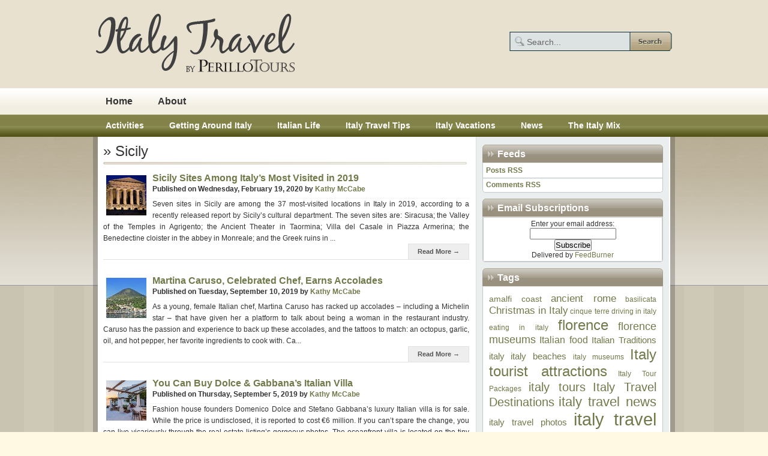

--- FILE ---
content_type: text/html; charset=UTF-8
request_url: https://www.italytravel.com/category/italy-vacations/sicily/
body_size: 13924
content:
<!DOCTYPE html PUBLIC "-//W3C//DTD XHTML 1.0 Strict//EN" "http://www.w3.org/TR/xhtml1/DTD/xhtml1-strict.dtd">
<html xmlns="http://www.w3.org/1999/xhtml" lang="en-US">
<head>
<meta http-equiv="Content-Type" content="text/html; charset=UTF-8" />
<!-- Title -->
<title>Sicily &laquo; Italy Travel</title>

<!-- Link REL / CSS -->
<link rel="stylesheet" type="text/css" href="https://www.italytravel.com/wp-content/themes/KO4%20Bloom/style.css" />
<link rel="alternate" type="application/rss+xml" title="Italy Travel RSS Feed" href="https://www.italytravel.com/feed/" />
<link rel="alternate" type="application/atom+xml" title="Italy Travel Atom Feed" href="https://www.italytravel.com/feed/atom/" />
<link rel="pingback" href="https://www.italytravel.com/xmlrpc.php" />
<!--[if IE]><link href="https://www.italytravel.com/wp-content/themes/KO4%20Bloom/IE.css" rel="stylesheet" type="text/css"><![endif]-->

<!-- Javascript -->
<!--[if lt IE 7]>	<script src="https://ie7-js.googlecode.com/svn/version/2.0(beta3)/IE7.js" type="text/javascript"></script>	<![endif]-->
<meta name='robots' content='max-image-preview:large' />
	<style>img:is([sizes="auto" i], [sizes^="auto," i]) { contain-intrinsic-size: 3000px 1500px }</style>
	                        <style type="text/css" media="screen" >
                                .socialwrap li.icon_text a img, .socialwrap li.iconOnly a img, .followwrap li.icon_text a img, .followwrap li.iconOnly a img{border-width:0 !important;background-color:none;}#follow.right {width:32px;position:fixed; right:0; top:100px;background-color:#878787;padding:10px 0;font-family:impact,charcoal,arial, helvetica,sans-serif;-moz-border-radius-topleft: 5px;-webkit-border-top-left-radius:5px;-moz-border-radius-bottomleft:5px;-webkit-border-bottom-left-radius:5px;border:2px solid #fff;border-right-width:0}#follow.right ul {padding:0; margin:0; list-style-type:none !important;font-size:24px;color:black;}
#follow.right ul li {padding-bottom:10px;list-style-type:none !important;padding-left:4px;padding-right:4px}
#follow img{border:none;}#follow.right ul li.follow {margin:0 4px;}
#follow.right ul li.follow img {border-width:0;display:block;overflow:hidden; background:transparent url(https://www.italytravel.com/wp-content/plugins/share-and-follow/images/impact/follow-right.png) no-repeat -0px 0px;height:79px;width:20px;}
#follow.right ul li a {display:block;}
#follow.right ul li.follow span, #follow ul li a span {display:none}.share {margin:0 3px 3px 0;}
.phat span {display:inline;}
ul.row li {float:left;list-style-type:none;}
li.iconOnly a span.head {display:none}
#follow.left ul.size16 li.follow{margin:0px auto !important}
li.icon_text a {padding-left:0;margin-right:3px}
li.text_only a {background-image:none !important;padding-left:0;}
li.text_only a img {display:none;}
li.icon_text a span{background-image:none !important;padding-left:0 !important; }
li.iconOnly a span.head {display:none}
ul.socialwrap li {margin:0 3px 3px 0 !important;}
ul.socialwrap li a {text-decoration:none;}ul.row li {float:left;line-height:auto !important;}
ul.row li a img {padding:0}.size16 li a,.size24 li a,.size32 li a, .size48 li a, .size60 li a {display:block}ul.socialwrap {list-style-type:none !important;margin:0; padding:0;text-indent:0 !important;}
ul.socialwrap li {list-style-type:none !important;background-image:none;padding:0;list-style-image:none !important;}
ul.followwrap {list-style-type:none !important;margin:0; padding:0}
ul.followwrap li {margin-right:3px;margin-bottom:3px;list-style-type:none !important;}
#follow.right ul.followwrap li, #follow.left ul.followwrap li {margin-right:0px;margin-bottom:0px;}
.shareinpost {clear:both;padding-top:0px}.shareinpost ul.socialwrap {list-style-type:none !important;margin:0 !important; padding:0 !important}
.shareinpost ul.socialwrap li {padding-left:0 !important;background-image:none !important;margin-left:0 !important;list-style-type:none !important;text-indent:0 !important}
.socialwrap li.icon_text a img, .socialwrap li.iconOnly a img{border-width:0}ul.followrap li {list-style-type:none;list-style-image:none !important;}
div.clean {clear:left;}
div.display_none {display:none;}
                        </style>
                                                <style type="text/css" media="print" >
                                body {background: white;font-size: 12pt;color:black;}
 * {background-image:none;}
 #wrapper, #content {width: auto;margin: 0 5%;padding: 0;border: 0;float: none !important;color: black;background: transparent none;}
 a { text-decoration : underline; color : #0000ff; }
#menu, #navigation, #navi, .menu {display:none}
                        </style>
                        <link rel="image_src" href="" /> 
<link rel="alternate" type="application/rss+xml" title="Italy Travel &raquo; Sicily Category Feed" href="https://www.italytravel.com/category/italy-vacations/sicily/feed/" />
<script type="text/javascript">
/* <![CDATA[ */
window._wpemojiSettings = {"baseUrl":"https:\/\/s.w.org\/images\/core\/emoji\/16.0.1\/72x72\/","ext":".png","svgUrl":"https:\/\/s.w.org\/images\/core\/emoji\/16.0.1\/svg\/","svgExt":".svg","source":{"concatemoji":"https:\/\/www.italytravel.com\/wp-includes\/js\/wp-emoji-release.min.js?ver=6.8.3"}};
/*! This file is auto-generated */
!function(s,n){var o,i,e;function c(e){try{var t={supportTests:e,timestamp:(new Date).valueOf()};sessionStorage.setItem(o,JSON.stringify(t))}catch(e){}}function p(e,t,n){e.clearRect(0,0,e.canvas.width,e.canvas.height),e.fillText(t,0,0);var t=new Uint32Array(e.getImageData(0,0,e.canvas.width,e.canvas.height).data),a=(e.clearRect(0,0,e.canvas.width,e.canvas.height),e.fillText(n,0,0),new Uint32Array(e.getImageData(0,0,e.canvas.width,e.canvas.height).data));return t.every(function(e,t){return e===a[t]})}function u(e,t){e.clearRect(0,0,e.canvas.width,e.canvas.height),e.fillText(t,0,0);for(var n=e.getImageData(16,16,1,1),a=0;a<n.data.length;a++)if(0!==n.data[a])return!1;return!0}function f(e,t,n,a){switch(t){case"flag":return n(e,"\ud83c\udff3\ufe0f\u200d\u26a7\ufe0f","\ud83c\udff3\ufe0f\u200b\u26a7\ufe0f")?!1:!n(e,"\ud83c\udde8\ud83c\uddf6","\ud83c\udde8\u200b\ud83c\uddf6")&&!n(e,"\ud83c\udff4\udb40\udc67\udb40\udc62\udb40\udc65\udb40\udc6e\udb40\udc67\udb40\udc7f","\ud83c\udff4\u200b\udb40\udc67\u200b\udb40\udc62\u200b\udb40\udc65\u200b\udb40\udc6e\u200b\udb40\udc67\u200b\udb40\udc7f");case"emoji":return!a(e,"\ud83e\udedf")}return!1}function g(e,t,n,a){var r="undefined"!=typeof WorkerGlobalScope&&self instanceof WorkerGlobalScope?new OffscreenCanvas(300,150):s.createElement("canvas"),o=r.getContext("2d",{willReadFrequently:!0}),i=(o.textBaseline="top",o.font="600 32px Arial",{});return e.forEach(function(e){i[e]=t(o,e,n,a)}),i}function t(e){var t=s.createElement("script");t.src=e,t.defer=!0,s.head.appendChild(t)}"undefined"!=typeof Promise&&(o="wpEmojiSettingsSupports",i=["flag","emoji"],n.supports={everything:!0,everythingExceptFlag:!0},e=new Promise(function(e){s.addEventListener("DOMContentLoaded",e,{once:!0})}),new Promise(function(t){var n=function(){try{var e=JSON.parse(sessionStorage.getItem(o));if("object"==typeof e&&"number"==typeof e.timestamp&&(new Date).valueOf()<e.timestamp+604800&&"object"==typeof e.supportTests)return e.supportTests}catch(e){}return null}();if(!n){if("undefined"!=typeof Worker&&"undefined"!=typeof OffscreenCanvas&&"undefined"!=typeof URL&&URL.createObjectURL&&"undefined"!=typeof Blob)try{var e="postMessage("+g.toString()+"("+[JSON.stringify(i),f.toString(),p.toString(),u.toString()].join(",")+"));",a=new Blob([e],{type:"text/javascript"}),r=new Worker(URL.createObjectURL(a),{name:"wpTestEmojiSupports"});return void(r.onmessage=function(e){c(n=e.data),r.terminate(),t(n)})}catch(e){}c(n=g(i,f,p,u))}t(n)}).then(function(e){for(var t in e)n.supports[t]=e[t],n.supports.everything=n.supports.everything&&n.supports[t],"flag"!==t&&(n.supports.everythingExceptFlag=n.supports.everythingExceptFlag&&n.supports[t]);n.supports.everythingExceptFlag=n.supports.everythingExceptFlag&&!n.supports.flag,n.DOMReady=!1,n.readyCallback=function(){n.DOMReady=!0}}).then(function(){return e}).then(function(){var e;n.supports.everything||(n.readyCallback(),(e=n.source||{}).concatemoji?t(e.concatemoji):e.wpemoji&&e.twemoji&&(t(e.twemoji),t(e.wpemoji)))}))}((window,document),window._wpemojiSettings);
/* ]]> */
</script>
<link rel='stylesheet' id='avatars-css' href='https://www.italytravel.com/wp-content/plugins/add-local-avatar/avatars.css?ver=6.8.3' type='text/css' media='all' />
<link rel='stylesheet' id='imgareaselect-css' href='https://www.italytravel.com/wp-includes/js/imgareaselect/imgareaselect.css?ver=0.9.8' type='text/css' media='all' />
<link rel='stylesheet' id='dashicons-css' href='https://www.italytravel.com/wp-includes/css/dashicons.min.css?ver=6.8.3' type='text/css' media='all' />
<link rel='stylesheet' id='thickbox-css' href='https://www.italytravel.com/wp-includes/js/thickbox/thickbox.css?ver=6.8.3' type='text/css' media='all' />
<link rel='stylesheet' id='jj-swfoject-style-css' href='https://www.italytravel.com/wp-content/plugins/jj-swfobject/stylesheets/style.css?ver=6.8.3' type='text/css' media='all' />
<style id='wp-emoji-styles-inline-css' type='text/css'>

	img.wp-smiley, img.emoji {
		display: inline !important;
		border: none !important;
		box-shadow: none !important;
		height: 1em !important;
		width: 1em !important;
		margin: 0 0.07em !important;
		vertical-align: -0.1em !important;
		background: none !important;
		padding: 0 !important;
	}
</style>
<link rel='stylesheet' id='wp-block-library-css' href='https://www.italytravel.com/wp-includes/css/dist/block-library/style.min.css?ver=6.8.3' type='text/css' media='all' />
<style id='classic-theme-styles-inline-css' type='text/css'>
/*! This file is auto-generated */
.wp-block-button__link{color:#fff;background-color:#32373c;border-radius:9999px;box-shadow:none;text-decoration:none;padding:calc(.667em + 2px) calc(1.333em + 2px);font-size:1.125em}.wp-block-file__button{background:#32373c;color:#fff;text-decoration:none}
</style>
<style id='global-styles-inline-css' type='text/css'>
:root{--wp--preset--aspect-ratio--square: 1;--wp--preset--aspect-ratio--4-3: 4/3;--wp--preset--aspect-ratio--3-4: 3/4;--wp--preset--aspect-ratio--3-2: 3/2;--wp--preset--aspect-ratio--2-3: 2/3;--wp--preset--aspect-ratio--16-9: 16/9;--wp--preset--aspect-ratio--9-16: 9/16;--wp--preset--color--black: #000000;--wp--preset--color--cyan-bluish-gray: #abb8c3;--wp--preset--color--white: #ffffff;--wp--preset--color--pale-pink: #f78da7;--wp--preset--color--vivid-red: #cf2e2e;--wp--preset--color--luminous-vivid-orange: #ff6900;--wp--preset--color--luminous-vivid-amber: #fcb900;--wp--preset--color--light-green-cyan: #7bdcb5;--wp--preset--color--vivid-green-cyan: #00d084;--wp--preset--color--pale-cyan-blue: #8ed1fc;--wp--preset--color--vivid-cyan-blue: #0693e3;--wp--preset--color--vivid-purple: #9b51e0;--wp--preset--gradient--vivid-cyan-blue-to-vivid-purple: linear-gradient(135deg,rgba(6,147,227,1) 0%,rgb(155,81,224) 100%);--wp--preset--gradient--light-green-cyan-to-vivid-green-cyan: linear-gradient(135deg,rgb(122,220,180) 0%,rgb(0,208,130) 100%);--wp--preset--gradient--luminous-vivid-amber-to-luminous-vivid-orange: linear-gradient(135deg,rgba(252,185,0,1) 0%,rgba(255,105,0,1) 100%);--wp--preset--gradient--luminous-vivid-orange-to-vivid-red: linear-gradient(135deg,rgba(255,105,0,1) 0%,rgb(207,46,46) 100%);--wp--preset--gradient--very-light-gray-to-cyan-bluish-gray: linear-gradient(135deg,rgb(238,238,238) 0%,rgb(169,184,195) 100%);--wp--preset--gradient--cool-to-warm-spectrum: linear-gradient(135deg,rgb(74,234,220) 0%,rgb(151,120,209) 20%,rgb(207,42,186) 40%,rgb(238,44,130) 60%,rgb(251,105,98) 80%,rgb(254,248,76) 100%);--wp--preset--gradient--blush-light-purple: linear-gradient(135deg,rgb(255,206,236) 0%,rgb(152,150,240) 100%);--wp--preset--gradient--blush-bordeaux: linear-gradient(135deg,rgb(254,205,165) 0%,rgb(254,45,45) 50%,rgb(107,0,62) 100%);--wp--preset--gradient--luminous-dusk: linear-gradient(135deg,rgb(255,203,112) 0%,rgb(199,81,192) 50%,rgb(65,88,208) 100%);--wp--preset--gradient--pale-ocean: linear-gradient(135deg,rgb(255,245,203) 0%,rgb(182,227,212) 50%,rgb(51,167,181) 100%);--wp--preset--gradient--electric-grass: linear-gradient(135deg,rgb(202,248,128) 0%,rgb(113,206,126) 100%);--wp--preset--gradient--midnight: linear-gradient(135deg,rgb(2,3,129) 0%,rgb(40,116,252) 100%);--wp--preset--font-size--small: 13px;--wp--preset--font-size--medium: 20px;--wp--preset--font-size--large: 36px;--wp--preset--font-size--x-large: 42px;--wp--preset--spacing--20: 0.44rem;--wp--preset--spacing--30: 0.67rem;--wp--preset--spacing--40: 1rem;--wp--preset--spacing--50: 1.5rem;--wp--preset--spacing--60: 2.25rem;--wp--preset--spacing--70: 3.38rem;--wp--preset--spacing--80: 5.06rem;--wp--preset--shadow--natural: 6px 6px 9px rgba(0, 0, 0, 0.2);--wp--preset--shadow--deep: 12px 12px 50px rgba(0, 0, 0, 0.4);--wp--preset--shadow--sharp: 6px 6px 0px rgba(0, 0, 0, 0.2);--wp--preset--shadow--outlined: 6px 6px 0px -3px rgba(255, 255, 255, 1), 6px 6px rgba(0, 0, 0, 1);--wp--preset--shadow--crisp: 6px 6px 0px rgba(0, 0, 0, 1);}:where(.is-layout-flex){gap: 0.5em;}:where(.is-layout-grid){gap: 0.5em;}body .is-layout-flex{display: flex;}.is-layout-flex{flex-wrap: wrap;align-items: center;}.is-layout-flex > :is(*, div){margin: 0;}body .is-layout-grid{display: grid;}.is-layout-grid > :is(*, div){margin: 0;}:where(.wp-block-columns.is-layout-flex){gap: 2em;}:where(.wp-block-columns.is-layout-grid){gap: 2em;}:where(.wp-block-post-template.is-layout-flex){gap: 1.25em;}:where(.wp-block-post-template.is-layout-grid){gap: 1.25em;}.has-black-color{color: var(--wp--preset--color--black) !important;}.has-cyan-bluish-gray-color{color: var(--wp--preset--color--cyan-bluish-gray) !important;}.has-white-color{color: var(--wp--preset--color--white) !important;}.has-pale-pink-color{color: var(--wp--preset--color--pale-pink) !important;}.has-vivid-red-color{color: var(--wp--preset--color--vivid-red) !important;}.has-luminous-vivid-orange-color{color: var(--wp--preset--color--luminous-vivid-orange) !important;}.has-luminous-vivid-amber-color{color: var(--wp--preset--color--luminous-vivid-amber) !important;}.has-light-green-cyan-color{color: var(--wp--preset--color--light-green-cyan) !important;}.has-vivid-green-cyan-color{color: var(--wp--preset--color--vivid-green-cyan) !important;}.has-pale-cyan-blue-color{color: var(--wp--preset--color--pale-cyan-blue) !important;}.has-vivid-cyan-blue-color{color: var(--wp--preset--color--vivid-cyan-blue) !important;}.has-vivid-purple-color{color: var(--wp--preset--color--vivid-purple) !important;}.has-black-background-color{background-color: var(--wp--preset--color--black) !important;}.has-cyan-bluish-gray-background-color{background-color: var(--wp--preset--color--cyan-bluish-gray) !important;}.has-white-background-color{background-color: var(--wp--preset--color--white) !important;}.has-pale-pink-background-color{background-color: var(--wp--preset--color--pale-pink) !important;}.has-vivid-red-background-color{background-color: var(--wp--preset--color--vivid-red) !important;}.has-luminous-vivid-orange-background-color{background-color: var(--wp--preset--color--luminous-vivid-orange) !important;}.has-luminous-vivid-amber-background-color{background-color: var(--wp--preset--color--luminous-vivid-amber) !important;}.has-light-green-cyan-background-color{background-color: var(--wp--preset--color--light-green-cyan) !important;}.has-vivid-green-cyan-background-color{background-color: var(--wp--preset--color--vivid-green-cyan) !important;}.has-pale-cyan-blue-background-color{background-color: var(--wp--preset--color--pale-cyan-blue) !important;}.has-vivid-cyan-blue-background-color{background-color: var(--wp--preset--color--vivid-cyan-blue) !important;}.has-vivid-purple-background-color{background-color: var(--wp--preset--color--vivid-purple) !important;}.has-black-border-color{border-color: var(--wp--preset--color--black) !important;}.has-cyan-bluish-gray-border-color{border-color: var(--wp--preset--color--cyan-bluish-gray) !important;}.has-white-border-color{border-color: var(--wp--preset--color--white) !important;}.has-pale-pink-border-color{border-color: var(--wp--preset--color--pale-pink) !important;}.has-vivid-red-border-color{border-color: var(--wp--preset--color--vivid-red) !important;}.has-luminous-vivid-orange-border-color{border-color: var(--wp--preset--color--luminous-vivid-orange) !important;}.has-luminous-vivid-amber-border-color{border-color: var(--wp--preset--color--luminous-vivid-amber) !important;}.has-light-green-cyan-border-color{border-color: var(--wp--preset--color--light-green-cyan) !important;}.has-vivid-green-cyan-border-color{border-color: var(--wp--preset--color--vivid-green-cyan) !important;}.has-pale-cyan-blue-border-color{border-color: var(--wp--preset--color--pale-cyan-blue) !important;}.has-vivid-cyan-blue-border-color{border-color: var(--wp--preset--color--vivid-cyan-blue) !important;}.has-vivid-purple-border-color{border-color: var(--wp--preset--color--vivid-purple) !important;}.has-vivid-cyan-blue-to-vivid-purple-gradient-background{background: var(--wp--preset--gradient--vivid-cyan-blue-to-vivid-purple) !important;}.has-light-green-cyan-to-vivid-green-cyan-gradient-background{background: var(--wp--preset--gradient--light-green-cyan-to-vivid-green-cyan) !important;}.has-luminous-vivid-amber-to-luminous-vivid-orange-gradient-background{background: var(--wp--preset--gradient--luminous-vivid-amber-to-luminous-vivid-orange) !important;}.has-luminous-vivid-orange-to-vivid-red-gradient-background{background: var(--wp--preset--gradient--luminous-vivid-orange-to-vivid-red) !important;}.has-very-light-gray-to-cyan-bluish-gray-gradient-background{background: var(--wp--preset--gradient--very-light-gray-to-cyan-bluish-gray) !important;}.has-cool-to-warm-spectrum-gradient-background{background: var(--wp--preset--gradient--cool-to-warm-spectrum) !important;}.has-blush-light-purple-gradient-background{background: var(--wp--preset--gradient--blush-light-purple) !important;}.has-blush-bordeaux-gradient-background{background: var(--wp--preset--gradient--blush-bordeaux) !important;}.has-luminous-dusk-gradient-background{background: var(--wp--preset--gradient--luminous-dusk) !important;}.has-pale-ocean-gradient-background{background: var(--wp--preset--gradient--pale-ocean) !important;}.has-electric-grass-gradient-background{background: var(--wp--preset--gradient--electric-grass) !important;}.has-midnight-gradient-background{background: var(--wp--preset--gradient--midnight) !important;}.has-small-font-size{font-size: var(--wp--preset--font-size--small) !important;}.has-medium-font-size{font-size: var(--wp--preset--font-size--medium) !important;}.has-large-font-size{font-size: var(--wp--preset--font-size--large) !important;}.has-x-large-font-size{font-size: var(--wp--preset--font-size--x-large) !important;}
:where(.wp-block-post-template.is-layout-flex){gap: 1.25em;}:where(.wp-block-post-template.is-layout-grid){gap: 1.25em;}
:where(.wp-block-columns.is-layout-flex){gap: 2em;}:where(.wp-block-columns.is-layout-grid){gap: 2em;}
:root :where(.wp-block-pullquote){font-size: 1.5em;line-height: 1.6;}
</style>
<link rel='stylesheet' id='wp-pagenavi-css' href='https://www.italytravel.com/wp-content/plugins/wp-pagenavi/pagenavi-css.css?ver=2.70' type='text/css' media='all' />
<link rel='stylesheet' id='myStyleSheets-css' href='https://www.italytravel.com/wp-content/plugins/yd-recent-posts-widget/css/yd_rp.css?ver=6.8.3' type='text/css' media='all' />
<script type="text/javascript" src="https://www.italytravel.com/wp-includes/js/jquery/jquery.min.js?ver=3.7.1" id="jquery-core-js"></script>
<script type="text/javascript" src="https://www.italytravel.com/wp-includes/js/jquery/jquery-migrate.min.js?ver=3.4.1" id="jquery-migrate-js"></script>
<script type="text/javascript" src="https://www.italytravel.com/wp-includes/js/swfobject.js?ver=2.2-20120417" id="swfobject-js"></script>
<script type="text/javascript" src="https://www.italytravel.com/wp-content/plugins/google-analyticator/external-tracking.min.js?ver=6.5.7" id="ga-external-tracking-js"></script>
<link rel="https://api.w.org/" href="https://www.italytravel.com/wp-json/" /><link rel="alternate" title="JSON" type="application/json" href="https://www.italytravel.com/wp-json/wp/v2/categories/315" /><link rel="EditURI" type="application/rsd+xml" title="RSD" href="https://www.italytravel.com/xmlrpc.php?rsd" />
<meta name="generator" content="WordPress 6.8.3" />
<link rel="shortcut icon" href="https://www.italytravel.com/wp-content/plugins/favicon-generator/favicon.ico" /><meta name="generator" content="Think-Press Favicon Generator v1.5" />
	<!-- begin gallery scripts -->
    <link rel="stylesheet" href="https://www.italytravel.com/wp-content/plugins/featured-content-gallery/css/jd.gallery.css.php" type="text/css" media="screen" charset="utf-8"/>
	<link rel="stylesheet" href="https://www.italytravel.com/wp-content/plugins/featured-content-gallery/css/jd.gallery.css" type="text/css" media="screen" charset="utf-8"/>
	<script type="text/javascript" src="https://www.italytravel.com/wp-content/plugins/featured-content-gallery/scripts/mootools.v1.11.js"></script>
	<script type="text/javascript" src="https://www.italytravel.com/wp-content/plugins/featured-content-gallery/scripts/jd.gallery.js.php"></script>
	<script type="text/javascript" src="https://www.italytravel.com/wp-content/plugins/featured-content-gallery/scripts/jd.gallery.transitions.js"></script>
	<!-- end gallery scripts -->
	
<style type="text/css" media="screen">
	#rotator {
		position: relative;
		width: 585px;
		height: 208px;
		margin: 0; padding: 0;
		overflow: hidden;
	}
</style>
	
			<link rel="stylesheet" href="https://www.italytravel.com/wp-content/plugins/wp-post-thumbnail/css/wppt.css" type="text/css" media="all" />
		<!--buffer start custom--!>
<style type="text/css">.recentcomments a{display:inline !important;padding:0 !important;margin:0 !important;}</style><!-- Google Analytics Tracking by Google Analyticator 6.5.7 -->
<script type="text/javascript">
    var analyticsFileTypes = [];
    var analyticsSnippet = 'enabled';
    var analyticsEventTracking = 'enabled';
</script>
<script type="text/javascript">
	var _gaq = _gaq || [];
  
	_gaq.push(['_setAccount', 'UA-12811411-2']);
    _gaq.push(['_addDevId', 'i9k95']); // Google Analyticator App ID with Google
	_gaq.push(['_trackPageview']);

	(function() {
		var ga = document.createElement('script'); ga.type = 'text/javascript'; ga.async = true;
		                ga.src = ('https:' == document.location.protocol ? 'https://ssl' : 'http://www') + '.google-analytics.com/ga.js';
		                var s = document.getElementsByTagName('script')[0]; s.parentNode.insertBefore(ga, s);
	})();
</script>
<script type='text/javascript'>
jQuery(document).ready(function() {
jQuery("#wpn_submenu ul, #wpn_menu ul").css({display: "none"}); // Opera Fix
jQuery("#wpn_submenu li, #wpn_menu li").hover(function(){
		jQuery(this).find('ul:first').css({visibility: "visible",display: "none"}).show(268);
		},function(){
		jQuery(this).find('ul:first').css({visibility: "hidden"});
		});
});
</script>
</head>
<!-- Head Closed -->
<!-- Start XHTML -->
<body>
<div class="wpn_topbg"></div>
<div class="wpn_header_overlay"></div>
<div class="wpn_wrapper">
<div class="wpn_header">
  <!-- Logo -->
  <h1><a href="https://www.italytravel.com"><img src="https://www.italytravel.com/wp-content/themes/KO4%20Bloom/img/logo-trans.png" alt="Italy Travel" width="342" height="147" /></a><span class="wpn_h1"></span></h1>
  <!-- Search -->
  <div class="wpn_search">
    <form id="searchform" action="https://www.italytravel.com" />
    
    <input type="text" name="s" value="Search..." onfocus="if(this.value==this.defaultValue)this.value='';" />
    <input type="image" src="https://www.italytravel.com/wp-content/themes/KO4%20Bloom/img/spacer.gif" />
    </form>
  </div>
  <!-- Page Menu -->
  <ul id="wpn_menu" class="wpn_menu">
    <li><a href="https://www.italytravel.com">Home</a></li>
	<li class="page_item page-item-2"><a href="https://www.italytravel.com/about/">About</a></li>
  </ul>
  <!-- Category Menu -->
  <ul id="wpn_submenu" class="wpn_submenu">
		<li class="cat-item cat-item-15"><a href="https://www.italytravel.com/category/activities/">Activities</a>
<ul class='children'>
	<li class="cat-item cat-item-80"><a href="https://www.italytravel.com/category/activities/custom/">Custom</a>
</li>
	<li class="cat-item cat-item-498"><a href="https://www.italytravel.com/category/activities/festivals-2/">Festivals</a>
</li>
	<li class="cat-item cat-item-42"><a href="https://www.italytravel.com/category/activities/food/">Food</a>
</li>
	<li class="cat-item cat-item-178"><a href="https://www.italytravel.com/category/activities/museums-2/">Museums</a>
</li>
	<li class="cat-item cat-item-869"><a href="https://www.italytravel.com/category/activities/music-activities/">Music</a>
</li>
	<li class="cat-item cat-item-716"><a href="https://www.italytravel.com/category/activities/wine/">Wine</a>
</li>
</ul>
</li>
	<li class="cat-item cat-item-5"><a href="https://www.italytravel.com/category/getting-around-italy/">Getting Around Italy</a>
<ul class='children'>
	<li class="cat-item cat-item-8"><a href="https://www.italytravel.com/category/getting-around-italy/driving-in-italy/">Driving</a>
</li>
	<li class="cat-item cat-item-39"><a href="https://www.italytravel.com/category/getting-around-italy/train-travel/">Train Travel</a>
</li>
</ul>
</li>
	<li class="cat-item cat-item-125"><a href="https://www.italytravel.com/category/italian-life/">Italian Life</a>
</li>
	<li class="cat-item cat-item-7"><a href="https://www.italytravel.com/category/italy-travel-trips/">Italy Travel Tips</a>
</li>
	<li class="cat-item cat-item-14 current-cat-parent current-cat-ancestor"><a href="https://www.italytravel.com/category/italy-vacations/">Italy Vacations</a>
<ul class='children'>
	<li class="cat-item cat-item-90"><a href="https://www.italytravel.com/category/italy-vacations/abruzzo/">Abruzzo</a>
</li>
	<li class="cat-item cat-item-250"><a href="https://www.italytravel.com/category/italy-vacations/amalfi-coast-italy-vacations/">Amalfi Coast</a>
</li>
	<li class="cat-item cat-item-272"><a href="https://www.italytravel.com/category/italy-vacations/basilicata/">Basilicata</a>
</li>
	<li class="cat-item cat-item-284"><a href="https://www.italytravel.com/category/italy-vacations/bologna/">Bologna</a>
</li>
	<li class="cat-item cat-item-409"><a href="https://www.italytravel.com/category/italy-vacations/calabria-italy-vacations/">Calabria</a>
</li>
	<li class="cat-item cat-item-118"><a href="https://www.italytravel.com/category/italy-vacations/campania/">Campania</a>
</li>
	<li class="cat-item cat-item-379"><a href="https://www.italytravel.com/category/italy-vacations/cinque-terre/">Cinque Terre</a>
</li>
	<li class="cat-item cat-item-1048"><a href="https://www.italytravel.com/category/italy-vacations/dolomites-2-italy-vacations/">Dolomites</a>
</li>
	<li class="cat-item cat-item-504"><a href="https://www.italytravel.com/category/italy-vacations/emilia-romagna/">Emilia-Romagna</a>
</li>
	<li class="cat-item cat-item-88"><a href="https://www.italytravel.com/category/italy-vacations/florence-italy-vacations/">Florence</a>
</li>
	<li class="cat-item cat-item-174"><a href="https://www.italytravel.com/category/italy-vacations/genoa/">Genoa</a>
</li>
	<li class="cat-item cat-item-584"><a href="https://www.italytravel.com/category/italy-vacations/lazio-italy-vacations/">Lazio</a>
</li>
	<li class="cat-item cat-item-872"><a href="https://www.italytravel.com/category/italy-vacations/liguria/">Liguria</a>
</li>
	<li class="cat-item cat-item-13"><a href="https://www.italytravel.com/category/italy-vacations/milan/">Milan</a>
</li>
	<li class="cat-item cat-item-226"><a href="https://www.italytravel.com/category/italy-vacations/naples/">Naples</a>
</li>
	<li class="cat-item cat-item-68"><a href="https://www.italytravel.com/category/italy-vacations/piedmont/">Piedmont</a>
</li>
	<li class="cat-item cat-item-154"><a href="https://www.italytravel.com/category/italy-vacations/puglia-italy-vacations/">Puglia</a>
</li>
	<li class="cat-item cat-item-38"><a href="https://www.italytravel.com/category/italy-vacations/rome-destinations/">Rome</a>
</li>
	<li class="cat-item cat-item-594"><a href="https://www.italytravel.com/category/italy-vacations/sardinia-italy-vacations/">Sardinia</a>
</li>
	<li class="cat-item cat-item-315 current-cat"><a aria-current="page" href="https://www.italytravel.com/category/italy-vacations/sicily/">Sicily</a>
</li>
	<li class="cat-item cat-item-297"><a href="https://www.italytravel.com/category/italy-vacations/the-lakes/">The Lakes</a>
</li>
	<li class="cat-item cat-item-296"><a href="https://www.italytravel.com/category/italy-vacations/trieste/">Trieste</a>
</li>
	<li class="cat-item cat-item-285"><a href="https://www.italytravel.com/category/italy-vacations/turin-italy-vacations/">Turin</a>
</li>
	<li class="cat-item cat-item-182"><a href="https://www.italytravel.com/category/italy-vacations/tuscany-italy-vacations/">Tuscany</a>
</li>
	<li class="cat-item cat-item-147"><a href="https://www.italytravel.com/category/italy-vacations/umbria/">Umbria</a>
</li>
	<li class="cat-item cat-item-155"><a href="https://www.italytravel.com/category/italy-vacations/vatican-city/">Vatican City</a>
</li>
	<li class="cat-item cat-item-887"><a href="https://www.italytravel.com/category/italy-vacations/veneto/">Veneto</a>
</li>
	<li class="cat-item cat-item-89"><a href="https://www.italytravel.com/category/italy-vacations/venice-italy-vacations/">Venice</a>
</li>
</ul>
</li>
	<li class="cat-item cat-item-1"><a href="https://www.italytravel.com/category/news/">News</a>
<ul class='children'>
	<li class="cat-item cat-item-153"><a href="https://www.italytravel.com/category/news/religious-sites/">Religious Sites</a>
</li>
	<li class="cat-item cat-item-43"><a href="https://www.italytravel.com/category/news/tour-packages/">Tour Packages</a>
</li>
	<li class="cat-item cat-item-111"><a href="https://www.italytravel.com/category/news/games/">Travel Games</a>
</li>
	<li class="cat-item cat-item-571"><a href="https://www.italytravel.com/category/news/trends/">Trends</a>
</li>
	<li class="cat-item cat-item-181"><a href="https://www.italytravel.com/category/news/villa-rentals/">Villa Rentals</a>
</li>
</ul>
</li>
	<li class="cat-item cat-item-821"><a href="https://www.italytravel.com/category/the-italy-mix-2/">The Italy Mix</a>
</li>
  </ul>
</div>

<div class="wpn_inner">
<div class="wpn_content">
<div class="wpn_left">
  <div class="wpn_category">
        <h1>
       &raquo; Sicily    </h1>
            <div class="wpn_category_block">
    	<span class="wpn_news_thumb"> <a href="https://www.italytravel.com/sicily-sites-among-italys-most-visited-in-2019/" rel="bookmark"> <img alt="Sicily Sites Among Italy&#8217;s Most Visited in 2019" src="https://www.italytravel.com/wp-post-thumbnail/Ds8JGk.jpg" width="67" height="67" /> </a> </span>
    	<div class="wpn_categorycontent">
    		<div class="wpn_categorycontent_title"><a href="https://www.italytravel.com/sicily-sites-among-italys-most-visited-in-2019/" title="Sicily Sites Among Italy&#8217;s Most Visited in 2019">Sicily Sites Among Italy&#8217;s Most Visited in 2019</a></div>
        <span class="wpn_date-and-time">
        	Published on Wednesday, February 19, 2020 by <a href="https://www.italytravel.com/author/kathym/" title="Posts by Kathy McCabe" rel="author">Kathy McCabe</a>        </span>
      	Seven sites in Sicily are among the 37 most-visited locations in Italy in 2019, according to a recently released report by Sicily’s cultural department. The seven sites are: Siracusa; the Valley of the Temples in Agrigento; the Ancient Theater in Taormina; Villa del Casale in Piazza Armerina; the Benedectine cloister in the abbey in Monreale; and the Greek ruins in ...    	</div>
      <div class="wpn_read-more"><a href="https://www.italytravel.com/sicily-sites-among-italys-most-visited-in-2019/" title="Sicily Sites Among Italy&#8217;s Most Visited in 2019">Read More &rarr;</a></div>
     </div>
    <div style="clear:both;"></div>
        <div class="wpn_category_block">
    	<span class="wpn_news_thumb"> <a href="https://www.italytravel.com/martina-caruso-celebrated-chef-earns-accolades/" rel="bookmark"> <img alt="Martina Caruso, Celebrated Chef, Earns Accolades" src="https://www.italytravel.com/wp-post-thumbnail/cHoR0C.jpg" width="67" height="67" /> </a> </span>
    	<div class="wpn_categorycontent">
    		<div class="wpn_categorycontent_title"><a href="https://www.italytravel.com/martina-caruso-celebrated-chef-earns-accolades/" title="Martina Caruso, Celebrated Chef, Earns Accolades">Martina Caruso, Celebrated Chef, Earns Accolades</a></div>
        <span class="wpn_date-and-time">
        	Published on Tuesday, September 10, 2019 by <a href="https://www.italytravel.com/author/kathym/" title="Posts by Kathy McCabe" rel="author">Kathy McCabe</a>        </span>
      	As a young, female Italian chef, Martina Caruso has racked up accolades – including a Michelin star – that have given her a platform to talk about being a woman in the restaurant industry. Caruso has the passion and experience to back up these accolades, and the tattoos to match: an octopus, garlic, oil, and hot pepper, her favorite ingredients to cook with.

Ca...    	</div>
      <div class="wpn_read-more"><a href="https://www.italytravel.com/martina-caruso-celebrated-chef-earns-accolades/" title="Martina Caruso, Celebrated Chef, Earns Accolades">Read More &rarr;</a></div>
     </div>
    <div style="clear:both;"></div>
        <div class="wpn_category_block">
    	<span class="wpn_news_thumb"> <a href="https://www.italytravel.com/you-can-buy-dolce-gabbanas-italian-villa/" rel="bookmark"> <img alt="You Can Buy Dolce &#038; Gabbana&#8217;s Italian Villa" src="https://www.italytravel.com/wp-post-thumbnail/XPHrY2.jpg" width="67" height="67" /> </a> </span>
    	<div class="wpn_categorycontent">
    		<div class="wpn_categorycontent_title"><a href="https://www.italytravel.com/you-can-buy-dolce-gabbanas-italian-villa/" title="You Can Buy Dolce &#038; Gabbana&#8217;s Italian Villa">You Can Buy Dolce &#038; Gabbana&#8217;s Italian Villa</a></div>
        <span class="wpn_date-and-time">
        	Published on Thursday, September 5, 2019 by <a href="https://www.italytravel.com/author/kathym/" title="Posts by Kathy McCabe" rel="author">Kathy McCabe</a>        </span>
      	Fashion house founders Domenico Dolce and Stefano Gabbana’s luxury Italian villa is for sale.

While the price is undisclosed, it is reported to cost €6 million. If you can’t spare the change, you can live vicariously through the real estate listing’s gorgeous photos.

The oceanfront villa is located on the tiny volcanic island of Stromboli, one of the sev...    	</div>
      <div class="wpn_read-more"><a href="https://www.italytravel.com/you-can-buy-dolce-gabbanas-italian-villa/" title="You Can Buy Dolce &#038; Gabbana&#8217;s Italian Villa">Read More &rarr;</a></div>
     </div>
    <div style="clear:both;"></div>
        <div class="wpn_category_block">
    	<span class="wpn_news_thumb"> <a href="https://www.italytravel.com/you-can-buy-an-entire-italian-island-off-sicily/" rel="bookmark"> <img alt="You Can Buy An Entire Italian Island Off Sicily" src="https://www.italytravel.com/wp-post-thumbnail/gTpFAk.jpg" width="67" height="67" /> </a> </span>
    	<div class="wpn_categorycontent">
    		<div class="wpn_categorycontent_title"><a href="https://www.italytravel.com/you-can-buy-an-entire-italian-island-off-sicily/" title="You Can Buy An Entire Italian Island Off Sicily">You Can Buy An Entire Italian Island Off Sicily</a></div>
        <span class="wpn_date-and-time">
        	Published on Thursday, April 11, 2019 by <a href="https://www.italytravel.com/author/kathym/" title="Posts by Kathy McCabe" rel="author">Kathy McCabe</a>        </span>
      	If you’ve ever fantasized about owning your own private Italian island, and if you have extra pocket money to spend, this may be the opportunity for you. Isola delle Femmine, a small island off Sicily’s northern coast near Palermo, could be yours for as little as €1 million. An aristocratic family, which has owned the island since the 1600s, is selling it becaus...    	</div>
      <div class="wpn_read-more"><a href="https://www.italytravel.com/you-can-buy-an-entire-italian-island-off-sicily/" title="You Can Buy An Entire Italian Island Off Sicily">Read More &rarr;</a></div>
     </div>
    <div style="clear:both;"></div>
        <div class="wpn_category_block">
    	<span class="wpn_news_thumb"> <a href="https://www.italytravel.com/oldest-evidence-of-winemaking-found-in-sicily/" rel="bookmark"> <img alt="Oldest Evidence of Winemaking Found in Sicily" src="https://www.italytravel.com/wp-post-thumbnail/VfWjYl.jpg" width="67" height="67" /> </a> </span>
    	<div class="wpn_categorycontent">
    		<div class="wpn_categorycontent_title"><a href="https://www.italytravel.com/oldest-evidence-of-winemaking-found-in-sicily/" title="Oldest Evidence of Winemaking Found in Sicily">Oldest Evidence of Winemaking Found in Sicily</a></div>
        <span class="wpn_date-and-time">
        	Published on Tuesday, October 3, 2017 by <a href="https://www.italytravel.com/author/kathym/" title="Posts by Kathy McCabe" rel="author">Kathy McCabe</a>        </span>
      	The oldest known evidence of a wine production center, now confirmed to be 6,000 years old, has been found in a cave in Sicily by a group of researchers from the University of South Florida. The cave contained large terracotta jugs thought to be used as wine vessels. It proves that wine making existed in Italy three millennia before 1200 BC, which was previously belie...    	</div>
      <div class="wpn_read-more"><a href="https://www.italytravel.com/oldest-evidence-of-winemaking-found-in-sicily/" title="Oldest Evidence of Winemaking Found in Sicily">Read More &rarr;</a></div>
     </div>
    <div style="clear:both;"></div>
        <div class="wpn_category_block">
    	<span class="wpn_news_thumb"> <a href="https://www.italytravel.com/cable-car-system-could-connect-sicily-to-mainland-italy/" rel="bookmark"> <img alt="Cable Car System Could Connect Sicily to Mainland Italy" src="https://www.italytravel.com/wp-post-thumbnail/0U68zx.jpg" width="67" height="67" /> </a> </span>
    	<div class="wpn_categorycontent">
    		<div class="wpn_categorycontent_title"><a href="https://www.italytravel.com/cable-car-system-could-connect-sicily-to-mainland-italy/" title="Cable Car System Could Connect Sicily to Mainland Italy">Cable Car System Could Connect Sicily to Mainland Italy</a></div>
        <span class="wpn_date-and-time">
        	Published on Saturday, July 2, 2016 by <a href="https://www.italytravel.com/author/kathym/" title="Posts by Kathy McCabe" rel="author">Kathy McCabe</a>        </span>
      	For 2,000 years, Italians have dreamed of connecting Sicily to the mainland, but various proposals to cross the 3.3-kilometer Strait of Messina through the centuries have never gotten off the ground. Now, Italians are hopeful that the newest idea, a cable car system from the Reggio Calabria airport on the mainland to the Sicilian city of Messina, will become reality. ...    	</div>
      <div class="wpn_read-more"><a href="https://www.italytravel.com/cable-car-system-could-connect-sicily-to-mainland-italy/" title="Cable Car System Could Connect Sicily to Mainland Italy">Read More &rarr;</a></div>
     </div>
    <div style="clear:both;"></div>
        <div class="wpn_category_block">
    	<span class="wpn_news_thumb"> <a href="https://www.italytravel.com/top-historic-towns-in-italy/" rel="bookmark"> <img alt="Top Historic Towns In Italy" src="https://www.italytravel.com/wp-post-thumbnail/4onCew.jpg" width="67" height="67" /> </a> </span>
    	<div class="wpn_categorycontent">
    		<div class="wpn_categorycontent_title"><a href="https://www.italytravel.com/top-historic-towns-in-italy/" title="Top Historic Towns In Italy">Top Historic Towns In Italy</a></div>
        <span class="wpn_date-and-time">
        	Published on Tuesday, April 26, 2016 by <a href="https://www.italytravel.com/author/kathym/" title="Posts by Kathy McCabe" rel="author">Kathy McCabe</a>        </span>
      	In the most recent Trivago user survey, the top three of 20 historic towns in Italy are Otranto in Puglia, Sperlonga in Lazio and Cefalù in Sicily.  The users rated these towns not just on their beauty and surroundings, but also on how accommodations compare with other towns in their regions. In Otranto in the southernmost Salento area, an overnight stay in April co...    	</div>
      <div class="wpn_read-more"><a href="https://www.italytravel.com/top-historic-towns-in-italy/" title="Top Historic Towns In Italy">Read More &rarr;</a></div>
     </div>
    <div style="clear:both;"></div>
        <div class="wpn_category_block">
    	<span class="wpn_news_thumb"> <a href="https://www.italytravel.com/sicilys-chocolate-town-modica/" rel="bookmark"> <img alt="Sicily&#8217;s Chocolate Town: Modica" src="https://www.italytravel.com/wp-post-thumbnail/IS8Ygz.jpg" width="67" height="67" /> </a> </span>
    	<div class="wpn_categorycontent">
    		<div class="wpn_categorycontent_title"><a href="https://www.italytravel.com/sicilys-chocolate-town-modica/" title="Sicily&#8217;s Chocolate Town: Modica">Sicily&#8217;s Chocolate Town: Modica</a></div>
        <span class="wpn_date-and-time">
        	Published on Saturday, December 26, 2015 by <a href="https://www.italytravel.com/author/kathym/" title="Posts by Kathy McCabe" rel="author">Kathy McCabe</a>        </span>
      	Perhaps the last thing that comes to mind when thinking of Italy is the Aztecs – but, in one of Italy’s many peculiarities and well-kept secrets, the Sicilian town of Modica  is famous for Aztec chocolate. Passing on their discovery of an interesting new food called xocolatl from the New World, Spanish conquistadors introduced the chocolate to Sicily during the i...    	</div>
      <div class="wpn_read-more"><a href="https://www.italytravel.com/sicilys-chocolate-town-modica/" title="Sicily&#8217;s Chocolate Town: Modica">Read More &rarr;</a></div>
     </div>
    <div style="clear:both;"></div>
        <div class="wpn_category_block">
    	<span class="wpn_news_thumb"> <a href="https://www.italytravel.com/sicilys-trapani-tops-best-value-list/" rel="bookmark"> <img alt="Sicily&#8217;s Trapani Tops Best Value List" src="https://www.italytravel.com/wp-post-thumbnail/Xjo70J.jpg" width="67" height="67" /> </a> </span>
    	<div class="wpn_categorycontent">
    		<div class="wpn_categorycontent_title"><a href="https://www.italytravel.com/sicilys-trapani-tops-best-value-list/" title="Sicily&#8217;s Trapani Tops Best Value List">Sicily&#8217;s Trapani Tops Best Value List</a></div>
        <span class="wpn_date-and-time">
        	Published on Friday, November 27, 2015 by <a href="https://www.italytravel.com/author/kathym/" title="Posts by Kathy McCabe" rel="author">Kathy McCabe</a>        </span>
      	The city of Trapani on the island of Sicily was named the best Italian destination in terms of both price and quality by travelers who took part in a Trivago.com online survey; Cagliari (on Sardinia) and Lecce (in Puglia) came in second and third.

"The objective of the Best Value Index is to draw a map of the cities that offer tourists the best compromise between ...    	</div>
      <div class="wpn_read-more"><a href="https://www.italytravel.com/sicilys-trapani-tops-best-value-list/" title="Sicily&#8217;s Trapani Tops Best Value List">Read More &rarr;</a></div>
     </div>
    <div style="clear:both;"></div>
        <div class="wpn_category_block">
    	<span class="wpn_news_thumb"> <a href="https://www.italytravel.com/italian-blue-waters-get-prestigious-blue-flags/" rel="bookmark"> <img alt="Italian Blue Waters Get Prestigious Blue Flags" src="https://www.italytravel.com/wp-post-thumbnail/8211Mg.jpg" width="67" height="67" /> </a> </span>
    	<div class="wpn_categorycontent">
    		<div class="wpn_categorycontent_title"><a href="https://www.italytravel.com/italian-blue-waters-get-prestigious-blue-flags/" title="Italian Blue Waters Get Prestigious Blue Flags">Italian Blue Waters Get Prestigious Blue Flags</a></div>
        <span class="wpn_date-and-time">
        	Published on Friday, May 15, 2015 by <a href="https://www.italytravel.com/author/kathym/" title="Posts by Kathy McCabe" rel="author">Kathy McCabe</a>        </span>
      	The International Foundation for Environmental Education (FEE) has once again given Italy the highest number of Blue Flag beaches, bringing Italy's total to 280.

The Blue Flag designation means that a beach meets the organization’s high eco-standards for cleanliness and sustainability. FEE Italy President Claudio Mazza says that the constant increase, up from 248...    	</div>
      <div class="wpn_read-more"><a href="https://www.italytravel.com/italian-blue-waters-get-prestigious-blue-flags/" title="Italian Blue Waters Get Prestigious Blue Flags">Read More &rarr;</a></div>
     </div>
    <div style="clear:both;"></div>
            <!-- Page Navigation -->
    <div class='wp-pagenavi' role='navigation'>
<span class='pages'>Page 1 of 3</span><span aria-current='page' class='current'>1</span><a class="page larger" title="Page 2" href="https://www.italytravel.com/category/italy-vacations/sicily/page/2/">2</a><a class="page larger" title="Page 3" href="https://www.italytravel.com/category/italy-vacations/sicily/page/3/">3</a><a class="nextpostslink" rel="next" aria-label="Next Page" href="https://www.italytravel.com/category/italy-vacations/sicily/page/2/">&raquo;</a>
</div>    <!-- 404 Error -->
      </div>
</div>
<!-- 
	START Sidebar 
-->

<div class="wpn_right">
  <!-- 
  	START Editable Includes 
  -->
	
	
  <!-- 
  		START Widget Check 
  -->
   <span class="wpn_heading">  Feeds </span> <div class="wpn_list"> <div class="menu-feeds-container"><ul id="menu-feeds" class="menu"><li id="menu-item-2485" class="menu-item menu-item-type-custom menu-item-object-custom menu-item-2485"><a href="http://www.italytravel.com/feed/">Posts RSS</a></li>
<li id="menu-item-2484" class="menu-item menu-item-type-custom menu-item-object-custom menu-item-2484"><a href="http://www.italytravel.com/comments/feed/">Comments RSS</a></li>
</ul></div> </div> <div class="wpn_sidebar_clear"></div>  <span class="wpn_heading">  Email Subscriptions </span> <div class="wpn_list"> 			<div class="textwidget"><form style="border:1px solid #ccc;padding:3px;text-align:center;" action="https://feedburner.google.com/fb/a/mailverify" method="post" target="popupwindow" onsubmit="window.open('https://feedburner.google.com/fb/a/mailverify?uri=steveperillo', 'popupwindow', 'scrollbars=yes,width=550,height=520');return true"><p>Enter your email address:</p><p><input type="text" style="width:140px" name="email"/></p><input type="hidden" value="steveperillo" name="uri"/><input type="hidden" name="loc" value="en_US"/><input type="submit" value="Subscribe" /><p>Delivered by <a href="https://feedburner.google.com" target="_blank">FeedBurner</a></p></form></div>
		 </div> <div class="wpn_sidebar_clear"></div>  <span class="wpn_heading">  Tags </span> <div class="wpn_list"> <div class="tagcloud"><a href="https://www.italytravel.com/tag/amalfi-coast/" class="tag-cloud-link tag-link-21 tag-link-position-1" style="font-size: 10.31067961165pt;" aria-label="amalfi coast (8 items)">amalfi coast</a>
<a href="https://www.italytravel.com/tag/ancient-rome/" class="tag-cloud-link tag-link-580 tag-link-position-2" style="font-size: 12.485436893204pt;" aria-label="ancient rome (12 items)">ancient rome</a>
<a href="https://www.italytravel.com/tag/basilicata-2/" class="tag-cloud-link tag-link-274 tag-link-position-3" style="font-size: 8.9514563106796pt;" aria-label="basilicata (6 items)">basilicata</a>
<a href="https://www.italytravel.com/tag/christmas-in-italy/" class="tag-cloud-link tag-link-29 tag-link-position-4" style="font-size: 12.485436893204pt;" aria-label="Christmas in Italy (12 items)">Christmas in Italy</a>
<a href="https://www.italytravel.com/tag/cinque-terre-2/" class="tag-cloud-link tag-link-381 tag-link-position-5" style="font-size: 8.9514563106796pt;" aria-label="cinque terre (6 items)">cinque terre</a>
<a href="https://www.italytravel.com/tag/driving-in-italy-2/" class="tag-cloud-link tag-link-10 tag-link-position-6" style="font-size: 8.9514563106796pt;" aria-label="driving in italy (6 items)">driving in italy</a>
<a href="https://www.italytravel.com/tag/eating-in-italy/" class="tag-cloud-link tag-link-618 tag-link-position-7" style="font-size: 8.9514563106796pt;" aria-label="eating in italy (6 items)">eating in italy</a>
<a href="https://www.italytravel.com/tag/florence/" class="tag-cloud-link tag-link-17 tag-link-position-8" style="font-size: 18.194174757282pt;" aria-label="florence (33 items)">florence</a>
<a href="https://www.italytravel.com/tag/florence-museums/" class="tag-cloud-link tag-link-427 tag-link-position-9" style="font-size: 13.436893203883pt;" aria-label="florence museums (14 items)">florence museums</a>
<a href="https://www.italytravel.com/tag/italian-food/" class="tag-cloud-link tag-link-53 tag-link-position-10" style="font-size: 12.077669902913pt;" aria-label="Italian food (11 items)">Italian food</a>
<a href="https://www.italytravel.com/tag/italian-traditions/" class="tag-cloud-link tag-link-62 tag-link-position-11" style="font-size: 10.990291262136pt;" aria-label="Italian Traditions (9 items)">Italian Traditions</a>
<a href="https://www.italytravel.com/tag/italy/" class="tag-cloud-link tag-link-1044 tag-link-position-12" style="font-size: 11.533980582524pt;" aria-label="italy (10 items)">italy</a>
<a href="https://www.italytravel.com/tag/italy-beaches/" class="tag-cloud-link tag-link-585 tag-link-position-13" style="font-size: 11.533980582524pt;" aria-label="italy beaches (10 items)">italy beaches</a>
<a href="https://www.italytravel.com/tag/italy-museums/" class="tag-cloud-link tag-link-842 tag-link-position-14" style="font-size: 8.9514563106796pt;" aria-label="italy museums (6 items)">italy museums</a>
<a href="https://www.italytravel.com/tag/italy-tourist-attractions/" class="tag-cloud-link tag-link-55 tag-link-position-15" style="font-size: 18.058252427184pt;" aria-label="Italy tourist attractions (32 items)">Italy tourist attractions</a>
<a href="https://www.italytravel.com/tag/italy-tour-packages/" class="tag-cloud-link tag-link-84 tag-link-position-16" style="font-size: 8.9514563106796pt;" aria-label="Italy Tour Packages (6 items)">Italy Tour Packages</a>
<a href="https://www.italytravel.com/tag/italy-tours/" class="tag-cloud-link tag-link-602 tag-link-position-17" style="font-size: 15.339805825243pt;" aria-label="italy tours (20 items)">italy tours</a>
<a href="https://www.italytravel.com/tag/italy-travel-destinations/" class="tag-cloud-link tag-link-351 tag-link-position-18" style="font-size: 14.796116504854pt;" aria-label="Italy Travel Destinations (18 items)">Italy Travel Destinations</a>
<a href="https://www.italytravel.com/tag/italy-travel-news/" class="tag-cloud-link tag-link-559 tag-link-position-19" style="font-size: 16.563106796117pt;" aria-label="italy travel news (25 items)">italy travel news</a>
<a href="https://www.italytravel.com/tag/italy-travel-photos/" class="tag-cloud-link tag-link-767 tag-link-position-20" style="font-size: 11.533980582524pt;" aria-label="italy travel photos (10 items)">italy travel photos</a>
<a href="https://www.italytravel.com/tag/italy-travel-tips/" class="tag-cloud-link tag-link-11 tag-link-position-21" style="font-size: 21.592233009709pt;" aria-label="italy travel tips (59 items)">italy travel tips</a>
<a href="https://www.italytravel.com/tag/milan/" class="tag-cloud-link tag-link-1168 tag-link-position-22" style="font-size: 12.077669902913pt;" aria-label="Milan (11 items)">Milan</a>
<a href="https://www.italytravel.com/tag/museums/" class="tag-cloud-link tag-link-35 tag-link-position-23" style="font-size: 9.631067961165pt;" aria-label="museums (7 items)">museums</a>
<a href="https://www.italytravel.com/tag/naples/" class="tag-cloud-link tag-link-1170 tag-link-position-24" style="font-size: 10.31067961165pt;" aria-label="Naples (8 items)">Naples</a>
<a href="https://www.italytravel.com/tag/perillo-tours/" class="tag-cloud-link tag-link-576 tag-link-position-25" style="font-size: 12.485436893204pt;" aria-label="perillo tours (12 items)">perillo tours</a>
<a href="https://www.italytravel.com/tag/pompeii/" class="tag-cloud-link tag-link-389 tag-link-position-26" style="font-size: 11.533980582524pt;" aria-label="pompeii (10 items)">pompeii</a>
<a href="https://www.italytravel.com/tag/puglia/" class="tag-cloud-link tag-link-50 tag-link-position-27" style="font-size: 8pt;" aria-label="puglia (5 items)">puglia</a>
<a href="https://www.italytravel.com/tag/rome/" class="tag-cloud-link tag-link-33 tag-link-position-28" style="font-size: 22pt;" aria-label="rome (64 items)">rome</a>
<a href="https://www.italytravel.com/tag/rome-news/" class="tag-cloud-link tag-link-942 tag-link-position-29" style="font-size: 10.31067961165pt;" aria-label="rome news (8 items)">rome news</a>
<a href="https://www.italytravel.com/tag/rome-sites/" class="tag-cloud-link tag-link-551 tag-link-position-30" style="font-size: 8.9514563106796pt;" aria-label="rome sites (6 items)">rome sites</a>
<a href="https://www.italytravel.com/tag/rome-tours/" class="tag-cloud-link tag-link-582 tag-link-position-31" style="font-size: 10.31067961165pt;" aria-label="rome tours (8 items)">rome tours</a>
<a href="https://www.italytravel.com/tag/sardinia/" class="tag-cloud-link tag-link-298 tag-link-position-32" style="font-size: 10.31067961165pt;" aria-label="sardinia (8 items)">sardinia</a>
<a href="https://www.italytravel.com/tag/sicily/" class="tag-cloud-link tag-link-1171 tag-link-position-33" style="font-size: 11.533980582524pt;" aria-label="Sicily (10 items)">Sicily</a>
<a href="https://www.italytravel.com/tag/sistine-chapel/" class="tag-cloud-link tag-link-635 tag-link-position-34" style="font-size: 8.9514563106796pt;" aria-label="sistine chapel (6 items)">sistine chapel</a>
<a href="https://www.italytravel.com/tag/steves-travel-tips/" class="tag-cloud-link tag-link-640 tag-link-position-35" style="font-size: 13.436893203883pt;" aria-label="steve&#039;s travel tips (14 items)">steve&#039;s travel tips</a>
<a href="https://www.italytravel.com/tag/steve-perillo/" class="tag-cloud-link tag-link-619 tag-link-position-36" style="font-size: 13.029126213592pt;" aria-label="steve perillo (13 items)">steve perillo</a>
<a href="https://www.italytravel.com/tag/summer-in-italy/" class="tag-cloud-link tag-link-30 tag-link-position-37" style="font-size: 10.990291262136pt;" aria-label="summer in italy (9 items)">summer in italy</a>
<a href="https://www.italytravel.com/tag/the-italy-mix/" class="tag-cloud-link tag-link-776 tag-link-position-38" style="font-size: 8.9514563106796pt;" aria-label="the italy mix (6 items)">the italy mix</a>
<a href="https://www.italytravel.com/tag/travel-around-italy/" class="tag-cloud-link tag-link-58 tag-link-position-39" style="font-size: 13.708737864078pt;" aria-label="travel around Italy (15 items)">travel around Italy</a>
<a href="https://www.italytravel.com/tag/trip-to-italy/" class="tag-cloud-link tag-link-66 tag-link-position-40" style="font-size: 9.631067961165pt;" aria-label="Trip to Italy (7 items)">Trip to Italy</a>
<a href="https://www.italytravel.com/tag/turin/" class="tag-cloud-link tag-link-70 tag-link-position-41" style="font-size: 8.9514563106796pt;" aria-label="turin (6 items)">turin</a>
<a href="https://www.italytravel.com/tag/tuscany/" class="tag-cloud-link tag-link-47 tag-link-position-42" style="font-size: 14.52427184466pt;" aria-label="tuscany (17 items)">tuscany</a>
<a href="https://www.italytravel.com/tag/umbria-2/" class="tag-cloud-link tag-link-479 tag-link-position-43" style="font-size: 8.9514563106796pt;" aria-label="umbria (6 items)">umbria</a>
<a href="https://www.italytravel.com/tag/vatican-city-2/" class="tag-cloud-link tag-link-633 tag-link-position-44" style="font-size: 10.990291262136pt;" aria-label="vatican city (9 items)">vatican city</a>
<a href="https://www.italytravel.com/tag/venice/" class="tag-cloud-link tag-link-22 tag-link-position-45" style="font-size: 16.427184466019pt;" aria-label="venice (24 items)">venice</a></div>
 </div> <div class="wpn_sidebar_clear"></div>  <span class="wpn_heading">  Recent Comments </span> <div class="wpn_list"> <ul id="recentcomments"><li class="recentcomments"><span class="comment-author-link"><a href="https://learntravelitalian.com/" class="url" rel="ugc external nofollow">Kathryn Occhipinti</a></span> on <a href="https://www.italytravel.com/sicily-sites-among-italys-most-visited-in-2019/comment-page-1/#comment-259133">Sicily Sites Among Italy&#8217;s Most Visited in 2019</a></li><li class="recentcomments"><span class="comment-author-link">Skip Hine</span> on <a href="https://www.italytravel.com/take-a-faith-journey-to-rome-the-vatican-and-sicily/comment-page-1/#comment-258656">Take a Faith Journey to Rome, the Vatican and Sicily</a></li><li class="recentcomments"><span class="comment-author-link">Kathryn Occhipinti</span> on <a href="https://www.italytravel.com/milans-child-only-gardens-could-open-to-adults-too/comment-page-1/#comment-258636">Milan&#8217;s Child-Only Gardens Could Open to Adults Too</a></li><li class="recentcomments"><span class="comment-author-link">Elizabeth Visco</span> on <a href="https://www.italytravel.com/tuscan-fisherman-installs-underwater-museum-of-marble-sculptures/comment-page-1/#comment-258256">Tuscan Fisherman Installs Underwater Museum of Marble Sculptures</a></li><li class="recentcomments"><span class="comment-author-link"><a href="http://If%20you%20don&#039;t%20have%20a%20site%20leave%20this%20field%20blank" class="url" rel="ugc external nofollow">Theresa Di Maulo</a></span> on <a href="https://www.italytravel.com/steves-travel-tips-new-taste-of-italy-tour-video/comment-page-1/#comment-257957">Steve&#8217;s Travel Tips: New Taste of Italy Tour (Video)</a></li></ul> </div> <div class="wpn_sidebar_clear"></div>   <!-- 
	END Sidebar
	-->
</div>
<div class="wpn_clear"></div>
</div>
<div id='avatar_footer_credit' style='display: none;'>Avatars by <a href='http://www.sterling-adventures.co.uk/blog/'>Sterling Adventures</a></div>
<div class="wpn_contentbottom"></div>
</div>
</div>
<div class="wpn_footer">
  <div>
    <div class="wpn_fleft"> Copyright &copy; 2009-2015 Italy Travel. All rights reserved. </div> </span> </div>
  </div>
</div>
<script type="speculationrules">
{"prefetch":[{"source":"document","where":{"and":[{"href_matches":"\/*"},{"not":{"href_matches":["\/wp-*.php","\/wp-admin\/*","\/wp-content\/uploads\/*","\/wp-content\/*","\/wp-content\/plugins\/*","\/wp-content\/themes\/KO4%20Bloom\/*","\/*\\?(.+)"]}},{"not":{"selector_matches":"a[rel~=\"nofollow\"]"}},{"not":{"selector_matches":".no-prefetch, .no-prefetch a"}}]},"eagerness":"conservative"}]}
</script>
<!--
<p style="text-align:center" class="yd_linkware"><small><a href="http://www.yann.com/en/wp-plugins/yd-recent-posts-widget">Featuring Recent Posts WordPress Widget development by YD</a></small></p>
-->
<script type="text/javascript">
jQuery(document).ready(function($) {
	$("#rotator").cycle({ 
	    fx: 'fade',
	    timeout: 15000,
	    speed: 1000,
	    pause: 1,
	    fit: 1
	});
});
</script>

<script type="text/javascript" src="https://www.italytravel.com/wp-includes/js/imgareaselect/jquery.imgareaselect.min.js?ver=6.8.3" id="imgareaselect-js"></script>
<script type="text/javascript" id="thickbox-js-extra">
/* <![CDATA[ */
var thickboxL10n = {"next":"Next >","prev":"< Prev","image":"Image","of":"of","close":"Close","noiframes":"This feature requires inline frames. You have iframes disabled or your browser does not support them.","loadingAnimation":"https:\/\/www.italytravel.com\/wp-includes\/js\/thickbox\/loadingAnimation.gif"};
/* ]]> */
</script>
<script type="text/javascript" src="https://www.italytravel.com/wp-includes/js/thickbox/thickbox.js?ver=3.1-20121105" id="thickbox-js"></script>
<script type="text/javascript" src="https://www.italytravel.com/wp-content/plugins/wp-cycle/jquery.cycle.all.min.js?ver=2.9999.5" id="cycle-js"></script>
</body>
</html>


--- FILE ---
content_type: text/css
request_url: https://www.italytravel.com/wp-content/themes/KO4%20Bloom/style.css
body_size: 4992
content:
/*
Theme Name: Bloom
Theme URI: http://www.wpnow.com/demo/#bloom
Description: Bloom from WordPress Now
Version: 1.01
Author: WP Now
Author URI: http://www.wpnow.com

*/

* { padding:0; margin:0; }

a img { border:0; }

img { vertical-align:middle; }

.wpn_clear { clear:both; }

a { text-decoration:none; color:#707a4a; }

a:hover { text-decoration:underline; }

body { position: relative; background:#fff8e3 url(img/bg.gif) top center; font-family:Arial; font-size:12px; color:#333; }

.wpn_topbg { width:100%; height:476px; background:url(img/header.gif) repeat-x top center; z-index:1; position:absolute; top:0; left:0; }

.wpn_header_overlay { background:url(img/header_top.gif) no-repeat top center; z-index:2; position:absolute; top:0; left:0; right:0; height:147px; }

.wpn_wrapper { width:970px; position:relative; z-index:2; margin:auto; }

.wpn_header { height:228px; width:970px; }

.wpn_header .wpn_h1 { display:none; }

.wpn_header h1 a { outline:none; z-index:50; }

.wpn_header h1 a img { max-width:500px; height:147px; vertical-align:middle; }

.wpn_header .wpn_search { width:240px; height:30px; position:absolute; top:51px; left:723px; }

.wpn_header .wpn_search input[type="text"] { float:left; background:none; border:0; padding-top:8px; height:22px; font-size:14px; color:#666; width:165px; }

.wpn_header .wpn_search input[type="image"] { float:right; height:30px; width:68px; outline:none; }

.wpn_menu { list-style:none; width:100%; height:44px; white-space:nowrap; }

.wpn_menu li { float:left; }

.wpn_menu li a { float:left; display:block; text-decoration:none !important; height:44px; line-height:44px; padding:0 21px 0 21px; color:#333; font-size:16px; font-weight:bold; outline:none; }

.wpn_menu li a:hover { background:url(img/menu_bg_active.gif); color:#555; border-right:1px solid #FFF; border-left:1px solid #FFF; padding:0 20px 0 20px; }

#wpn_menu, #wpn_menu ul { margin:0; padding:0; list-style-type:none; list-style-position:outside; position:relative; line-height:1.5em; z-index:300; width:100%; font-weight:bold; }

#wpn_menu li { float:left; position:relative; }

#wpn_menu ul { position:absolute; display:none; top:1.9em; left:-1px; }

#wpn_menu li ul { border:1px solid #cccc99; border-bottom:0; border-top:0; margin-top:21px; width:227px; }

#wpn_menu li ul li a { padding:0 30px; display:block; background:url(img/d_norm.gif) no-repeat left center; width:167px; height:auto; float:left; line-height:34px; border-bottom:1px solid #cccc99; border-left:0; border-right:0; color:#555; font-size:14px; }

#wpn_menu li ul li a:hover { padding:0 30px; display:block; background:url(img/d_hov.gif) no-repeat left center; width:167px; height:auto; float:left; line-height:34px; border-bottom:1px solid #cccc99; border-left:0; border-right:0; font-size:14px; }

#wpn_menu ul ul { top:auto; }

#wpn_menu li ul ul { left:13em; margin:0px 0 0 71px; }

#wpn_menu li:hover ul ul, #wpn_menu li:hover ul ul ul, #wpn_menu li:hover ul ul ul ul { display:none; }

#wpn_menu li:hover ul, #wpn_menu li li:hover ul, #wpn_menu li li li:hover ul, #wpn_menu li li li li:hover ul { display:block; }

.wpn_submenu { list-style:none; width:100%; height:44px; white-space:nowrap; }

.wpn_submenu li { float:left; }

.wpn_submenu li a { float:left; text-decoration:none !important; display:block; height:37px; line-height:37px; padding:0 21px 0 21px; color:#333; font-size:14px; font-weight:bold; color:#fff; outline:none; }

.wpn_submenu li a:hover { background:url(img/submenu_bg_active.gif); color:#4c4d4d; border-right:1px solid #FFF; border-left:1px solid #FFF; padding:0 20px 0 20px; }

#wpn_submenu, #wpn_submenu ul { margin:0; padding:0; list-style-type:none; list-style-position:outside; position:relative; line-height:1.5em; z-index:200; width:100%; font-weight:bold; }

#wpn_submenu li { float:left; position:relative; }

#wpn_submenu ul { position:absolute; display:none; top:1.9em; left:-1px; }

#wpn_submenu li ul { border:1px solid #cccc99; border-bottom:0; border-top:0; margin-top:14px; width:227px; }

#wpn_submenu li ul li a { padding:0 30px; display:block; background:url(img/d_norm.gif) no-repeat left center; width:167px; height:auto; float:left; line-height:34px; border-bottom:1px solid #cccc99; border-left:0; border-right:0; color:#555; }

#wpn_submenu li ul li a:hover { padding:0 30px; display:block; background:url(img/d_hov.gif) no-repeat left center; width:167px; height:auto; float:left; line-height:34px; border-bottom:1px solid #cccc99; border-left:0; border-right:0; }

#wpn_submenu ul ul { top:auto; }

#wpn_submenu li ul ul { left:13em; margin:0px 0 0 71px; }

#wpn_submenu li:hover ul ul, #wpn_submenu li:hover ul ul ul, #wpn_submenu li:hover ul ul ul ul { display:none; }

#wpn_submenu li:hover ul, #wpn_submenu li li:hover ul, #wpn_submenu li li li:hover ul, #wpn_submenu li li li li:hover ul { display:block; }

.wpn_inner { background:url(img/content_bg.png); width:950px; padding:0 10px 0 10px; position:relative; margin-bottom:23px; clear:both; }

.wpn_content { background:url(img/content_sidebar.gif) repeat-y right; padding:10px 7px 15px 7px; }

.wpn_left { width:610px; float:left; }

.wpn_left h2 { background:url(img/heading_bar.gif) no-repeat bottom left; display:block; font-size:24px; color:#333; padding-bottom:5px; margin-bottom:10px; font-weight:normal; }

.wpn_left .wpn_heading { display:block; width:610px; height:34px; background:url(img/lheading_bg.gif); color:#fff; font-size:16px; font-weight:bold; line-height:34px; text-indent:25px; }

.wpn_featured { margin-bottom:20px; }

.wpn_featured .wpn_border { width:588px; height:213px; background:url(img/featured_bg.gif); padding:10px; margin-bottom:9px; }

.wpn_featured .wpn_border img { width:585px; height:210px; border:1px solid #fff; }

.wpn_featured a.wpn_title { font-size:20px; font-weight:bold; }

.wpn_featured span { display:block; color:#888; margin-bottom:5px; }

.wpn_featured .wpn_fheading { display:block; width:610px; height:34px; color:#fff; font-size:16px; font-weight:bold; background:url(img/fheading_bg.gif); line-height:34px; text-indent:25px; margin:0; margin-top:5px; }

.wpn_featuredc { background:url(img/featuredc_bg.gif); width:610px; height:212px; list-style:none; }

.wpn_featuredc li { width:182px; margin-left:1px; float:left; padding:10px; position:relative; }

.wpn_featuredc li a { font-weight:bold; font-size:14px; }

.wpn_featuredc .wpn_comments, .wpn_featuredc a.wpn_readmore { position:absolute; top:172px; left:0; display:block; height:37px; width:101px; font-size:11px; color:#4c4d4d; font-weight:normal; line-height:42px; text-align:center; outline:none; }

.wpn_featuredc .wpn_comments a { font-size:11px; }

.wpn_featuredc a.wpn_comments { left:0; }

.wpn_featuredc a.wpn_readmore { left:102px; }

.wpn_news { width:620px; overflow:hidden; list-style:none; }

.wpn_news li { width:285px; height:225px; float:left; margin-right:25px; padding-bottom:8px; padding-top:10px; position:relative; }

.wpn_news li blockquote { display:inline; background:none; padding:0; margin:0; }

.wpn_news .wpn_title { font-size:16px; font-weight:bold; margin-bottom:5px; display:block; }

.wpn_news span { color:#666; font-size:11px; display:block; }

.wpn_news .wpn_excerpt { clear:both; padding-top:5px; text-align:justify; line-height:18px; }

.wpn_news .wpn_excerpt img { display:none; }

.wpn_news .wpn_icon_container { width:285px; height:34px; position:absolute; bottom:0; left:0; float:left; display:block; background:url(img/news_bottom.gif) no-repeat bottom left; }

.wpn_news .wpn_comments { float:left; margin:0 0 0 10px; padding-top:8px; }

.wpn_news .wpn_more { float:right; margin:0 10px 0 0; padding-top:8px; }

.wpn_news .wpn_more a, .wpn_news .wpn_comments a { font-size:11px; font-weight:bold; margin-left:3px; color:#555; }

.wpn_news .wpn_more span, .wpn_news .wpn_comments span { display:inline; }

.wpn_right { float:right; width:301px; padding:3px }

.wpn_right .wpn_heading { display:block; width:301px; height:31px; background:url(img/rheading_bg.gif); color:#fff; font-size:16px; font-weight:bold; line-height:31px; text-indent:25px; }

.wpn_right .wpn_heading a { color:#FFF; }

.wpn_right .wpn_heading img { margin-bottom:2px; }

.wpn_right > div, .wpn_right > ul, .wpn_right > ol { background-color:#fff; border:1px solid #c3c8c8; border-top:0; margin-bottom:10px; -moz-border-radius-bottomleft:5px; -moz-border-radius-bottomright:5px; -webkit-border-bottom-right-radius:5px; -webkit-border-bottom-left-radius:5px; width:299px; overflow:hidden; }

.wpn_right > div.wpn_div { padding:10px; width:279px; overflow:hidden; }

.wpn_subscribe { background:url(img/subscribe_bg.gif) no-repeat 10px center; height:80px; position:relative; }

.wpn_subscribe span { position:absolute; right:10px; top:12px; width:245px; }

.wpn_subscribe input[type="text"] { border:0; background:none !important; padding:7px; position:absolute; top:57px; left:40px; padding-left:0; width:168px; color:#ccc; }

.wpn_subscribe input[type="image"] { width:30px; height:30px; position:absolute; right:10px; top:57px; width:70px; }

.wpn_list { padding:0; list-style:none; }

.wpn_list li { padding:5px; background:url(img/list_div.gif) repeat-x top; font-size:12px; color:#333; }

.wpn_list li:hover { background-color:#e1d6c1; }

.wpn_list li:first-child { background-image:none; }

.wpn_list li a { font-weight:bold; }

.wpn_list li span { display:block; font-size:10px; color:#666; }

.wpn_list li span a { font-weight:normal; }

.wpn_list li ul, .wpn_list2 li ul { display:none !important; }

.wpn_list img { padding:1px; background:#fff; border:1px solid #fff; margin-right:5px; float:left; margin-top:2px; }

.wpn_list li div { float:right; width:260px; }

.wpn_list2 { background:url(img/list2_bg.gif) repeat-y; list-style:none; float:left; width:280px; }

.wpn_list2 li { height:28px; padding-bottom:2px; float:left; width:50%; line-height:28px; text-indent:18px; }

.wpn_list2 li a { color:#333; }

.wpn_recentc { line-height:25px; vertical-align:middle; }

.wpn_recentc a { color: #999966; }

.wpn_sidebar_clear { clear:both; margin:0; background:none; padding:0; border:0 !important; height:0 !important; width:0 !important; overflow:hidden; display:inline; }

.wpn_contentbottom { position:absolute; bottom:-8px; left:0; width:970px; height:8px; background:url(img/content_bottom_bg.png); font-size:1px; }

.wpn_footer { width:100%; height:74px; background:url(img/footer_bg.gif); color:#ccc; position:relative; z-index:2; }

.wpn_footer > div { width:960px; margin:auto; }

.wpn_footer .wpn_fleft { float:left; width:450px; padding-top:30px; }

.wpn_footer .wpn_fright { float:right; padding-top:15px; width:500px; text-align:right; }

.wpn_footer .wpn_logo { float:right; vertical-align:middle; margin-left:5px; }

.wpn_footer span { display:block; padding-top:10px; font-size:11px; }

.wpn_footer a { color:#999966; }

.wpn_footer a.wpn_alt { color:#999966; }

.wpn_fcat_thumb { width:170px; height:90px; padding:4px; border:1px solid #fff; margin-bottom:5px; background:#fff url(img/thumbnails/fcat_thumb.gif) no-repeat center center; font-size:0 !important; }

.wpn_fcat_thumb a { font-size:0 !important; color:#fff; display:block; }

.wpn_news_thumb { padding:4px; border:1px solid #fff; float:left; margin-right:5px; width:67px; height:67px; background:#fff url(img/thumbnails/news_thumb.gif) no-repeat center center; font-size:0 !important; }

.wpn_news_thumb a { font-size:0 !important; color:#FFF; display:block; }

.wpn_tagcloud li:hover { background:none; }

#wp-calendar { width:100%; }

#wp-calendar td { padding:5px; text-align:center; vertical-align:middle; }

#wp-calendar caption { font-size:14px; font-weight:bold; padding:5px 15px 7px; text-align:left; background:url(img/list_div.gif) repeat-x bottom; background-color:#e3e7e7; margin-bottom:10px; }

#wp-calendar #prev a { text-align:left; font-weight:bold; }

#wp-calendar #next a { text-align:right; font-weight:bold; }

.wpn_sidebar_search .wpn_search-bar { padding:8px; width:220px; }

.wpn_sidebar_search .wpn_search-go { padding:6px; font-weight:bold; font-size:11px; }

.wpn_page h1, .wpn_category h1, .wpn_404_title, .wpn_post h1, .wpn_maintitle { background:url(img/heading_bar.gif) no-repeat bottom left; display:block; font-size:24px; color:#333; padding-bottom:8px; margin-bottom:13px; font-weight:normal; }

.post-edit-link { float: right; font-size: 12px; }

.wpn_post h2, .wpn_post h3, .wpn_post h4, .wpn_post h5, .wpn_post h6, .wpn_page h2, .wpn_page h3, .wpn_page h4, .wpn_page h5, .wpn_page h6 { font-family:Arial, Helvetica, sans-serif; color:#333; border-bottom:1px solid #e1e1e1; margin:8px 0; padding:5px 0; display:block; clear:both; background:none !important; }

.wpn_postcontent h1, .wpn_pagecontent h1 { font-size:20px !important; font-weight:normal !important; border-bottom:5px solid #dbeef3 !important; padding:8px 0 !important; margin:8px 0 !important; background:none !important; }

.wpn_postcontent h2, .wpn_pagecontent h2 { font-size:18px !important; }

.wpn_postcontent h3, .wpn_pagecontent h3 { font-size:16px !important; font-weight:normal; }

.wpn_postcontent h4, .wpn_pagecontent h4 { font-size:14px !important; font-weight:normal; }

.wpn_postcontent h5, .wpn_pagecontent h5 { font-size:13px !important; font-weight:bold; }

.wpn_postcontent h6, .wpn_pagecontent h6 { font-size:11px !important; font-weight:bold; }

.wpn_postcontent ul li, .wpn_pagecontent ul li { list-style-position:inside; list-style-type:circle; margin-left:10px; }

.wpn_postcontent ol li, .wpn_pagecontent ol li { list-style-position:inside; list-style-type:decimal; margin-left:10px; }

.wpn_post blockquote, .wpn_page blockquote { font-style:italic; border:1px dashed #e1e1e1; border-left:5px solid #e1e1e1; padding:5px 10px; margin:5px 0; }

.wpn_post p img, .wpn_page p img { padding: 0; max-width: 100%; }

.wpn_post img.centered, .wpn_page img.centered { display: block; margin-left: auto; margin-right: auto; }

.wpn_post img.alignright, .wpn_page img.alignright { padding: 4px; margin: 0 0 2px 7px; display: inline; }

.wpn_post img.alignleft, .wpn_page img.alignleft { padding: 4px; margin: 0 7px 2px 0; display: inline; }

.wpn_post .alignright, .wpn_page .alignright { float: right; }

.wpn_post .alignleft, .wpn_page .alignleft { float: left }

.aligncenter, div.aligncenter { display: block; margin-left: auto; margin-right: auto; }

.wpn_post .wp-caption { border: 1px solid #ddd; text-align: center; background-color: #f3f3f3; padding-top: 4px; margin: 10px; -moz-border-radius: 3px; -khtml-border-radius: 3px; -webkit-border-radius: 3px; border-radius: 3px; }

.wpn_post .wp-caption img { margin: 0; padding: 0; border: 0 none; }

.wpn_post .wp-caption p.wp-caption-text { font-size: 11px; line-height: 17px; padding: 0 4px 5px; margin: 0; }

.wpn_pagecontent, .wpn_categorycontent, .wpn_postcontent { text-align:justify; line-height:19px; }

.wpn_pagecontent p, .wpn_categorycontent p, .wpn_postcontent p { margin:8px 0 8px 0; padding:0; }

.wpn_categorycontent_title { display:block; font-size:16px; font-weight:bold; }

.wpn_fvideo { padding:8px 10px 8px 9px !important; width:280px !important; }

.wpn_tagcloud { text-align:justify; line-height:23px; }

.wpn_tagcloud a { margin:2px 4px; }

.wpn_list select { width:280px; padding:5px; margin:5px; }

.wpn_404_title { display: block; line-height:20px; font-weight:bold; }

.wpn_category_block { position:relative; border-bottom:1px solid #e1e1e1; margin-bottom:25px; padding-bottom:25px; display:block; min-height:75px; }

.wpn_date-and-time { font-weight:bold; display:block; border-bottom:1px dotted #EEE; padding-bottom:5px; }

.wpn_post .wpn_date-and-time { position:relative; border-bottom:1px solid #e1e1e1; padding-bottom:6px; }

.wpn_read-more { position:absolute; border:1px solid #e1e1e1; background-color:#EEE; text-align:center; bottom:0; border-bottom:0; right:0; line-height:25px; vertical-align: middle; }

.wpn_read-more a { text-decoration:none; display:block; width:100px; height:25px; font-size:11px; color:#555; font-weight:bold; }

.wpn_read-more a:hover { background:#999966; color:#fff; }

.wp-pagenavi { text-align:center; font-size:12px; font-weight:bold; padding-bottom:8px; }

.wp-pagenavi .pages { color:#9ca0a0; border:1px solid #b5baba; background:#d4dada; padding:7px; margin:0 3px; -moz-border-radius:3px; -webkit-border-radius:3px; }

.wp-pagenavi .current { background:#999966; color:#FFF; border:1px solid #993300; padding:7px; margin:0 3px; -moz-border-radius:3px; -webkit-border-radius:3px; }

.wp-pagenavi a { text-decoration:none; color:#333; border:1px solid #b5baba; background:#d4dada; padding:7px; margin:0 3px; -moz-border-radius:3px; -webkit-border-radius:3px; }

.wp-pagenavi a:hover { color:#333; border:1px solid #b5baba; background:#EEE; padding:7px; margin:0 3px; -moz-border-radius:3px; -webkit-border-radius:3px; }

.wpn_gravatar { position:relative; z-index:5; float:right; padding-left:10px; background:#FFF; }

.wpn_gravatar img { padding:5px; border:1px solid #ccc; }

.wpn_postcomments_link { position:absolute; border:1px solid #e1e1e1; background:#f8f8f8; text-align:center; bottom:0; border-bottom:0; right:85px; line-height:25px; vertical-align: middle; }

.wpn_postcomments_link a { text-decoration:none; display:block; width:100px; height:25px; font-size:11px; color:#555; font-weight:bold; }

.wpn_postcomments_link a:hover { background:#993300; color:#fff; }

.wpn_comments_wrapper { width:610px !important; }

.wpn_comments_wrapper textarea { width:587px; height:100px; border:1px solid #ccc; padding:10px; font-size:13px; font-family:"Lucida Sans Unicode", "Lucida Grande", sans-serif; -moz-border-radius:0 0 0 8px; -webkit-border-radius:0 0 0 8px; }

.wpn_comments_wrapper textarea:focus { background:#fafaee; }

.wpn_comment_response { font-weight:bold; display:block; border-bottom:1px dotted #EEE; margin-bottom:5px; padding-bottom:5px; }

.wpn_allowed_tags { border:1px solid #ccc; -moz-border-radius:0 6px 0 0; -webkit-border-radius:0 6px 0 0; border-bottom:0; padding:10px; background:#f8f8f8; font-size:11px; width:587px; }

.wpn_comment_heading { margin-top:15px; -moz-border-radius:6px 6px 0 0; -webkit-border-radius:6px 6px 0 0; width:90px; padding:5px 10px; border:1px solid #ccc; background:#e1e1e1; color:#555; text-decoration:none; font-size:11px; font-weight:bold; font-family:"Trebuchet MS", Arial, Helvetica, sans-serif; border-bottom:0; }

.textarea_heading { width:200px !important; }

.wpn_field { display:block; }

.wpn_field input { background:#FFF url(img/icons/pencil.png) no-repeat left center !important; border:1px solid #ccc; -moz-border-radius:0 6px 6px 6px; -webkit-border-radius:0 6px 6px 6px; padding:4px 0 6px 33px; width:572px; font-size:12px; font-family:"Lucida Sans Unicode", "Lucida Grande", sans-serif; }

.wpn_field input:focus { background:#fafaee url(img/icons/pencil_hov.png) no-repeat left center !important; }

.wpn_comment_submit { width:609px; margin:0; text-align:right; padding:0; font-family:"Lucida Sans Unicode", "Lucida Grande", sans-serif; }

.wpn_comment_submit input { background:#e1e1e1; padding:5px 0 !important; text-align:center; font-size:11px; font-weight:bold; font-family:"Trebuchet MS", Arial, Helvetica, sans-serif; border:1px solid #ccc; border-top:0px; color:#555; text-transform:lowercase; width:150px; -moz-border-radius:0 0 6px 6px; -webkit-border-radius:0 0 6px 6px; margin:0; }

.wpn_comment_submit input:hover { background:#993300; color:#fff; border:1px solid #993300; padding:4px 0 5px 0 !important; margin:0; }

.wpn_logged_in { position:absolute; bottom:0px; left:10px; border:1px solid #ccc; padding:6px 12px 6px 7px; background:#f8f8f8; font-weight:bold; -moz-border-radius:0 0 6px 6px; -webkit-border-radius:6px 6px 0 0; }

.wpn_logged_in a { height:30px; padding:0px 5px; }

ol.commentlist { list-style:none; }

.wpn_comment_list { width:100%; }

.commentlist ul.children .wpn_comment_list { margin-left:40px; width:93.3% !important; }

.commentlist ul.children { background:url(img/icons/nested-arrow.png) no-repeat left top !important; }

.cancel-comment-reply { display:none; padding:3px; margin:10px 0; border-top:1px dashed #fff; border-bottom:1px dashed #fff; font-weight:bold; text-align:center; }

.cancel-comment-reply a { font-size:13px; font-family:Arial, Helvetica, sans-serif; }

.wpn_comment_list li .cancel-comment-reply { display:block !important; }

.wpn_comment_list li { list-style:none !important; list-style-type:none !important; text-align:justify; background:#e1d6c1; line-height:20px; font-family:"Lucida Sans Unicode", "Lucida Grande", sans-serif; font-size:12px; border:1px solid #FFF; padding:8px; list-style:none; -moz-border-radius:0 6px 6px 6px; -webkit-border-radius:0 6px 6px 6px; margin:0 0 12px 0 !important; }

.wpn_comment_list li blockquote { border:1px dashed #fff; border-left:5px solid #fff; padding:7px; margin:5px 0; font-family:Georgia, "Times New Roman", Times, serif; font-size:11px; font-style:italic; }

.wpn_comment_list li.alt { background:#ddedd5; }

.wpn_comment_list li.comment-author-admin { background:#993300; color:#FFF; }

.wpn_comment_list li.comment-author-admin a { color:#FFC !important; }

.wpn_comment_author_link { -moz-border-radius:0 6px 0 0; -webkit-border-radius:0 6px 0 0; float:left; padding:4px 10px; background:#993300; border:1px solid #993300; color:#fff; text-decoration:none; font-size:14px; font-weight:bold; font-family:"Trebuchet MS", Arial, Helvetica, sans-serif; border-bottom:0; vertical-align:middle; line-height:20px; }

.wpn_comment_author_link a { color:#fff; }

.wpn_comment-author { float:left; margin:0 0 0 1px; border-bottom:0; height:30px; overflow:hidden; border-right:1px solid #fff; border-bottom:0; height:29px; }

.wpn_comment-author img { -moz-border-radius:6px 0 0 0; -webkit-border-radius:6px 0 0 0; height:29px; }

.wpn_comment-meta { font-weight:bold; padding:9px 6px 0 6px; margin-bottom:5px; float:left; }

.wpn_reply { display:block; text-align:right; }

.wpn_reply a { padding:10px; font-weight:bold; }

.wpn_comment_list li textarea { width:95% !important; color:#555 !important; }

.wpn_comment_list li .wpn_allowed_tags { width:95% !important; color:#555 !important; }

.wpn_comment_list li .wpn_comment_heading { width:90px; }

.wpn_comment_list li .wpn_field input { width:70% !important; color:#555 !important; }

.wpn_comment_list li .wpn_comment_submit { width:95% !important; }

.wpn_comment_list li .wpn_logged_in { position:absolute; bottom:0px; left:10px; border:0 !important; padding:15px 12px 0 7px; background:none !important; font-weight:bold; }

.wpn_comment_list li .wpn_logged_in a { height:30px; padding:0px 5px; color:#555; }

.wpn_comment_list li .wpn_comment_submit { width:95% !important; }

.wpn_comment_list li .wpn_comment_submit input { background:none !important; border:0; border:0 !important; padding:5px 0 0 0 !important; color:#555 !important; }

.wpn_comment_list li .wpn_comment_submit input:hover { background:none !important; border:0 !important; padding:5px 0 0 0 !important; margin:0; color:#555 !important; }

li.comment-author-admin .wpn_comment_submit input, li.comment-author-admin .wpn_comment_submit input:hover { color:#FFC !important; }

li.comment-author-admin .wpn_comment_heading { width:90px; color:#fff !important; padding:5px 0px !important; border:0 !important; background:#993300 !important; }

li.comment-author-admin input { border:0!important; -moz-border-radius:6px !important; -webkit-border-radius:6px !important; }

li.comment-author-admin textarea { border:0 !important; }

li.comment-author-admin .wpn_allowed_tags { border:0 !important; }

li.comment-author-admin .wpn_logged_in { position:absolute; bottom:0px; left:10px; border:0 !important; background:none !important; font-weight:bold; color:#fff !important; }

li.comment-author-admin .wpn_logged_in a { height:30px; padding:0px 5px; color:#FFC !important; }

#respond { position:relative; }

.wpn_logged_text { margin-right:10px; }

.wpn_comment_edit a { margin-left:10px !important; font-weight:bold !important; color:#900 !important; font-size:10px !important; text-transform:uppercase !important; }

.wpn_404_title { font-size:16px; color:#900; }

.wpn_the_tags { border:1px solid #e1e1e1; border-left:0; border-right:0; padding:5px 0; margin:10px 0; text-align:left; }

.wpn_the_tags a { font-weight:bold; margin:0 5px; display:inline-block; } 

.wpn_nocomments { font-weight:bold; text-align:center; display:block; border-top:1px solid #e1e1e1; margin:5px 0; padding:5px 0; }

.formcontainer fieldset { margin:10px 0; padding:10px; border:1px solid #ccc; -moz-border-radius:6px; -webkit-border-radius:6px; }

.formcontainer fieldset:hover { border:1px solid #1691ab; }

.formcontainer legend { padding:7px 15px; color:#fff; background:#993300; -moz-border-radius:6px; -webkit-border-radius:6px; font-size:16px; font-weight:bold; }

.formcontainer input, .formcontainer textarea { border:1px solid #ccc; background:#f8f8f8 !important; margin-bottom:5px; padding:5px 10px; -moz-border-radius:6px; -webkit-border-radius:6px; }

.formcontainer input:focus, .formcontainer textarea:focus { border:1px solid #555; }

.formcontainer label { margin-bottom:5px; }

.formcontainer submit { padding:6px; font-weight:bold; color:#666; font-size:11px; -moz-border-radius:6px; -webkit-border-radius:6px; }

.formcontainer .form-submit { display:block; padding-top:15px; border-top:1px dashed #e1e1e1; margin-top:5px; }

.formcontainer .error { border:1px solid #e2a0a0; padding:5px 10px; font-size:14px; font-weight:bold; color:#555; background:#f4e7e7; -moz-border-radius:6px; -webkit-border-radius:6px; }

.formcontainer .success { border:1px solid #FC9; padding:5px 10px; font-size:14px; font-weight:bold; color:#555; background:#FFC; -moz-border-radius:6px; -webkit-border-radius:6px; }

.wpn_sidebar_ads img { padding:4px; background:#eee; border:1px solid #ccc; margin:1px; }

.wpn_sidebar_ads img:hover { background:#e1e1e1; }

.wpn_post_ads { border-bottom:1px solid #e1e1e1; border-right:1px solid #e1e1e1; width:auto; padding:10px 0; text-align: left; }

.wpn_category_ads { margin:0 0 15px 0; border-bottom:1px solid #e1e1e1; padding:0 0 10px 10px; }

.wpn_postbottom_ads{padding-bottom:15px;}

.wpn_postbottom_ads .wpn_post_ads{border-right:0 !important;}

.slideInfoZone h2 { color: #eee; }

div.tagcloud { text-align: justify; padding: 10px; }


--- FILE ---
content_type: text/css
request_url: https://www.italytravel.com/wp-content/plugins/jj-swfobject/stylesheets/style.css?ver=6.8.3
body_size: 171
content:
div.swfobject_center {
  text-align: center;
}
div.swfobject_center div.jj_swf_object_container_wrapper{
  text-align: left;
  margin-right: auto;
  margin-left: auto;
}
ul.ul_jj_swfobject,
li.li_jj_swfobject {
  padding: 0;
  margin: 0;
  list-style-type: none;
}

--- FILE ---
content_type: text/css;charset=UTF-8
request_url: https://www.italytravel.com/wp-content/plugins/featured-content-gallery/css/jd.gallery.css.php
body_size: 888
content:

#myGallery, #myGallerySet, #flickrGallery {
width: 586px;
height: 209px;
z-index:5;
border: 1px solid fff;
}

.jdGallery .slideInfoZone
{
background: url('img/bg.png') !important;
color: fff;
}

.jdGallery .slideElement
{
width: 100%;
height: 100%;
background-color: 333;
background-repeat: no-repeat;
background-position: center center;
background-image: url('img/loading-bar-black.gif');
}

.jdGallery .loadingElement
{
width: 100%;
height: 100%;
position: absolute;
left: 0;
top: 0;
background: none !important;
background-repeat: no-repeat;
background-position: center center;
}

.jdGallery .slideInfoZone h2
{
padding: 5px !important;
font-size: 16px !important;
background: none !important;
margin: 2px 5px !important;
font-weight: bold !important;
color: fff !important;
background-image: none !important;
text-align: left !important;
}

.jdGallery .slideInfoZone p
{
padding: 0 !important;
background: url('img/bg.png') !important;
font-size: 11px !important;
margin: 2px 5px !important;
color: fff !important;
background-image: none !important;
text-align: left !important;
}

.jdGallery a.carouselBtn, .jdGallery a.carouselBtn:hover, .jdGallery a.carouselBtn:active
{
position: absolute;
bottom: 0;
right: 30px;
height: 20px;
/*width: 100px; background: url('img/carousel_btn.gif') no-repeat;*/
text-align: center;
padding: 0 10px;
font-size: 13px;
background: 333;
color: fff !important;
cursor: pointer;
}

.jdGallery .carousel
{
position: absolute;
width: 100%;
margin: 0px;
left: 0;
top: 0;
height: 115px;
background: 333;
color: fff;
text-indent: 0;
overflow: hidden;
}

.jdGallery .carousel .carouselInner .thumbnail, .jdExtCarousel .carouselInner .thumbnail
{
cursor: pointer;
background: 333;
background-position: center center;
float: left;
border: solid 1px fff;
}

.jdGallery .carousel .wallButton, .jdExtCarousel .wallButton
{
font-size: 10px;
position: absolute;
bottom: 5px;
right: 10px;
padding: 1px 2px;
margin: 0;
background: 333;
border: 1px solid fff;
cursor: pointer;
}

.jdGallery .carousel .label .number, .jdExtCarousel .label .number
{
color: fff;
}

.jdGallery a
{
font-size: 100%;
text-decoration: none;
color: fff;
}

/* Gallery Sets */

.jdGallery a.gallerySelectorBtn
{
z-index: 15;
position: absolute;
top: 0;
left: 30px;
height: 20px;
/*width: 100px; background: url('img/carousel_btn.gif') no-repeat;*/
text-align: center;
padding: 0 10px;
font-size: 13px;
background: 333;
color: fff;
cursor: pointer;
opacity: .4;
-moz-opacity: .4;
-khtml-opacity: 0.4;
filter:alpha(opacity=40);
}

.jdGallery .gallerySelector
{
z-index: 20;
width: 100%;
height: 100%;
position: absolute;
top: 0;
left: 0;
background: 333;
}

.jdGallery .gallerySelector h2
{
margin: 0;
padding: 10px 20px 10px 20px;
font-size: 20px;
line-height: 30px;
color: fff;
}

.jdGallery .gallerySelector .gallerySelectorInner div.galleryButton
{
margin-left: 10px;
margin-top: 10px;
border: 1px solid fff;
padding: 5px;
height: 40px;
color: fff;
cursor: pointer;
float: left;
}

.jdGallery .gallerySelector .gallerySelectorInner div.hover
{
background: 333;
}

.jdGallery .gallerySelector .gallerySelectorInner div.galleryButton div.preview
{
background: 333;
background-position: center center;
float: left;
border: none;
width: 40px;
height: 40px;
margin-right: 5px;
}

.jdGallery .gallerySelector .gallerySelectorInner div.galleryButton p.info
{
margin: 0;
padding: 0;
font-size: 12px;
font-weight: normal;
color: fff;
}